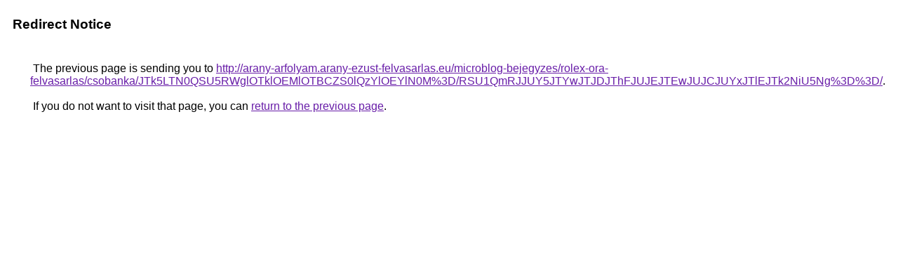

--- FILE ---
content_type: text/html; charset=UTF-8
request_url: https://cse.google.az/url?q=http%3A%2F%2Farany-arfolyam.arany-ezust-felvasarlas.eu%2Fmicroblog-bejegyzes%2Frolex-ora-felvasarlas%2Fcsobanka%2FJTk5LTN0QSU5RWglOTklOEMlOTBCZS0lQzYlOEYlN0M%253D%2FRSU1QmRJJUY5JTYwJTJDJThFJUJEJTEwJUJCJUYxJTlEJTk2NiU5Ng%253D%253D%2F
body_size: 509
content:
<html lang="en"><head><meta http-equiv="Content-Type" content="text/html; charset=UTF-8"><title>Redirect Notice</title><style>body,div,a{font-family:Roboto,Arial,sans-serif}body{background-color:var(--xhUGwc);margin-top:3px}div{color:var(--YLNNHc)}a:link{color:#681da8}a:visited{color:#681da8}a:active{color:#ea4335}div.mymGo{border-top:1px solid var(--gS5jXb);border-bottom:1px solid var(--gS5jXb);background:var(--aYn2S);margin-top:1em;width:100%}div.aXgaGb{padding:0.5em 0;margin-left:10px}div.fTk7vd{margin-left:35px;margin-top:35px}</style></head><body><div class="mymGo"><div class="aXgaGb"><font style="font-size:larger"><b>Redirect Notice</b></font></div></div><div class="fTk7vd">&nbsp;The previous page is sending you to <a href="http://arany-arfolyam.arany-ezust-felvasarlas.eu/microblog-bejegyzes/rolex-ora-felvasarlas/csobanka/JTk5LTN0QSU5RWglOTklOEMlOTBCZS0lQzYlOEYlN0M%3D/RSU1QmRJJUY5JTYwJTJDJThFJUJEJTEwJUJCJUYxJTlEJTk2NiU5Ng%3D%3D/">http://arany-arfolyam.arany-ezust-felvasarlas.eu/microblog-bejegyzes/rolex-ora-felvasarlas/csobanka/JTk5LTN0QSU5RWglOTklOEMlOTBCZS0lQzYlOEYlN0M%3D/RSU1QmRJJUY5JTYwJTJDJThFJUJEJTEwJUJCJUYxJTlEJTk2NiU5Ng%3D%3D/</a>.<br><br>&nbsp;If you do not want to visit that page, you can <a href="#" id="tsuid_yChyadCmEsKgwN4PnfjWqQI_1">return to the previous page</a>.<script nonce="H_GWd8J-swZCLSp0V5sXqA">(function(){var id='tsuid_yChyadCmEsKgwN4PnfjWqQI_1';(function(){document.getElementById(id).onclick=function(){window.history.back();return!1};}).call(this);})();(function(){var id='tsuid_yChyadCmEsKgwN4PnfjWqQI_1';var ct='originlink';var oi='unauthorizedredirect';(function(){document.getElementById(id).onmousedown=function(){var b=document&&document.referrer,a="encodeURIComponent"in window?encodeURIComponent:escape,c="";b&&(c=a(b));(new Image).src="/url?sa=T&url="+c+"&oi="+a(oi)+"&ct="+a(ct);return!1};}).call(this);})();</script><br><br><br></div></body></html>